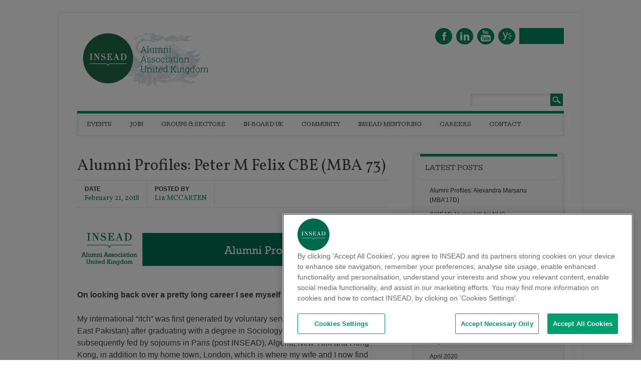

--- FILE ---
content_type: text/html; charset=UTF-8
request_url: https://blogs.insead.edu/uk-iaa/alumni-profiles-peter-m-felix-cbe-mba-73/
body_size: 14456
content:
<!DOCTYPE html>
<html lang="en-US" class="no-js">
<head>
<meta charset="UTF-8" />
<meta name="viewport" content="width=device-width, initial-scale=1" />
<title>Alumni Profiles: Peter M Felix CBE (MBA 73) | INSEAD Alumni Association UK</title>
<link rel="profile" href="http://gmpg.org/xfn/11" />
<link rel="pingback" href="https://blogs.insead.edu/uk-iaa/xmlrpc.php" />


<meta name='robots' content='max-image-preview:large' />
<link rel="alternate" type="application/rss+xml" title="INSEAD Alumni Association UK &raquo; Feed" href="https://blogs.insead.edu/uk-iaa/feed/" />
<link rel="alternate" type="application/rss+xml" title="INSEAD Alumni Association UK &raquo; Comments Feed" href="https://blogs.insead.edu/uk-iaa/comments/feed/" />
<link rel="alternate" title="oEmbed (JSON)" type="application/json+oembed" href="https://blogs.insead.edu/uk-iaa/wp-json/oembed/1.0/embed?url=https%3A%2F%2Fblogs.insead.edu%2Fuk-iaa%2Falumni-profiles-peter-m-felix-cbe-mba-73%2F" />
<link rel="alternate" title="oEmbed (XML)" type="text/xml+oembed" href="https://blogs.insead.edu/uk-iaa/wp-json/oembed/1.0/embed?url=https%3A%2F%2Fblogs.insead.edu%2Fuk-iaa%2Falumni-profiles-peter-m-felix-cbe-mba-73%2F&#038;format=xml" />
<style id='wp-img-auto-sizes-contain-inline-css' type='text/css'>
img:is([sizes=auto i],[sizes^="auto," i]){contain-intrinsic-size:3000px 1500px}
/*# sourceURL=wp-img-auto-sizes-contain-inline-css */
</style>
<link rel='stylesheet' id='formidable-css' href='https://blogs.insead.edu/uk-iaa?load_frmpro_css=true&#038;ver=10162131' type='text/css' media='all' />
<style id='wp-emoji-styles-inline-css' type='text/css'>

	img.wp-smiley, img.emoji {
		display: inline !important;
		border: none !important;
		box-shadow: none !important;
		height: 1em !important;
		width: 1em !important;
		margin: 0 0.07em !important;
		vertical-align: -0.1em !important;
		background: none !important;
		padding: 0 !important;
	}
/*# sourceURL=wp-emoji-styles-inline-css */
</style>
<style id='wp-block-library-inline-css' type='text/css'>
:root{--wp-block-synced-color:#7a00df;--wp-block-synced-color--rgb:122,0,223;--wp-bound-block-color:var(--wp-block-synced-color);--wp-editor-canvas-background:#ddd;--wp-admin-theme-color:#007cba;--wp-admin-theme-color--rgb:0,124,186;--wp-admin-theme-color-darker-10:#006ba1;--wp-admin-theme-color-darker-10--rgb:0,107,160.5;--wp-admin-theme-color-darker-20:#005a87;--wp-admin-theme-color-darker-20--rgb:0,90,135;--wp-admin-border-width-focus:2px}@media (min-resolution:192dpi){:root{--wp-admin-border-width-focus:1.5px}}.wp-element-button{cursor:pointer}:root .has-very-light-gray-background-color{background-color:#eee}:root .has-very-dark-gray-background-color{background-color:#313131}:root .has-very-light-gray-color{color:#eee}:root .has-very-dark-gray-color{color:#313131}:root .has-vivid-green-cyan-to-vivid-cyan-blue-gradient-background{background:linear-gradient(135deg,#00d084,#0693e3)}:root .has-purple-crush-gradient-background{background:linear-gradient(135deg,#34e2e4,#4721fb 50%,#ab1dfe)}:root .has-hazy-dawn-gradient-background{background:linear-gradient(135deg,#faaca8,#dad0ec)}:root .has-subdued-olive-gradient-background{background:linear-gradient(135deg,#fafae1,#67a671)}:root .has-atomic-cream-gradient-background{background:linear-gradient(135deg,#fdd79a,#004a59)}:root .has-nightshade-gradient-background{background:linear-gradient(135deg,#330968,#31cdcf)}:root .has-midnight-gradient-background{background:linear-gradient(135deg,#020381,#2874fc)}:root{--wp--preset--font-size--normal:16px;--wp--preset--font-size--huge:42px}.has-regular-font-size{font-size:1em}.has-larger-font-size{font-size:2.625em}.has-normal-font-size{font-size:var(--wp--preset--font-size--normal)}.has-huge-font-size{font-size:var(--wp--preset--font-size--huge)}.has-text-align-center{text-align:center}.has-text-align-left{text-align:left}.has-text-align-right{text-align:right}.has-fit-text{white-space:nowrap!important}#end-resizable-editor-section{display:none}.aligncenter{clear:both}.items-justified-left{justify-content:flex-start}.items-justified-center{justify-content:center}.items-justified-right{justify-content:flex-end}.items-justified-space-between{justify-content:space-between}.screen-reader-text{border:0;clip-path:inset(50%);height:1px;margin:-1px;overflow:hidden;padding:0;position:absolute;width:1px;word-wrap:normal!important}.screen-reader-text:focus{background-color:#ddd;clip-path:none;color:#444;display:block;font-size:1em;height:auto;left:5px;line-height:normal;padding:15px 23px 14px;text-decoration:none;top:5px;width:auto;z-index:100000}html :where(.has-border-color){border-style:solid}html :where([style*=border-top-color]){border-top-style:solid}html :where([style*=border-right-color]){border-right-style:solid}html :where([style*=border-bottom-color]){border-bottom-style:solid}html :where([style*=border-left-color]){border-left-style:solid}html :where([style*=border-width]){border-style:solid}html :where([style*=border-top-width]){border-top-style:solid}html :where([style*=border-right-width]){border-right-style:solid}html :where([style*=border-bottom-width]){border-bottom-style:solid}html :where([style*=border-left-width]){border-left-style:solid}html :where(img[class*=wp-image-]){height:auto;max-width:100%}:where(figure){margin:0 0 1em}html :where(.is-position-sticky){--wp-admin--admin-bar--position-offset:var(--wp-admin--admin-bar--height,0px)}@media screen and (max-width:600px){html :where(.is-position-sticky){--wp-admin--admin-bar--position-offset:0px}}

/*# sourceURL=wp-block-library-inline-css */
</style><style id='global-styles-inline-css' type='text/css'>
:root{--wp--preset--aspect-ratio--square: 1;--wp--preset--aspect-ratio--4-3: 4/3;--wp--preset--aspect-ratio--3-4: 3/4;--wp--preset--aspect-ratio--3-2: 3/2;--wp--preset--aspect-ratio--2-3: 2/3;--wp--preset--aspect-ratio--16-9: 16/9;--wp--preset--aspect-ratio--9-16: 9/16;--wp--preset--color--black: #000000;--wp--preset--color--cyan-bluish-gray: #abb8c3;--wp--preset--color--white: #ffffff;--wp--preset--color--pale-pink: #f78da7;--wp--preset--color--vivid-red: #cf2e2e;--wp--preset--color--luminous-vivid-orange: #ff6900;--wp--preset--color--luminous-vivid-amber: #fcb900;--wp--preset--color--light-green-cyan: #7bdcb5;--wp--preset--color--vivid-green-cyan: #00d084;--wp--preset--color--pale-cyan-blue: #8ed1fc;--wp--preset--color--vivid-cyan-blue: #0693e3;--wp--preset--color--vivid-purple: #9b51e0;--wp--preset--gradient--vivid-cyan-blue-to-vivid-purple: linear-gradient(135deg,rgb(6,147,227) 0%,rgb(155,81,224) 100%);--wp--preset--gradient--light-green-cyan-to-vivid-green-cyan: linear-gradient(135deg,rgb(122,220,180) 0%,rgb(0,208,130) 100%);--wp--preset--gradient--luminous-vivid-amber-to-luminous-vivid-orange: linear-gradient(135deg,rgb(252,185,0) 0%,rgb(255,105,0) 100%);--wp--preset--gradient--luminous-vivid-orange-to-vivid-red: linear-gradient(135deg,rgb(255,105,0) 0%,rgb(207,46,46) 100%);--wp--preset--gradient--very-light-gray-to-cyan-bluish-gray: linear-gradient(135deg,rgb(238,238,238) 0%,rgb(169,184,195) 100%);--wp--preset--gradient--cool-to-warm-spectrum: linear-gradient(135deg,rgb(74,234,220) 0%,rgb(151,120,209) 20%,rgb(207,42,186) 40%,rgb(238,44,130) 60%,rgb(251,105,98) 80%,rgb(254,248,76) 100%);--wp--preset--gradient--blush-light-purple: linear-gradient(135deg,rgb(255,206,236) 0%,rgb(152,150,240) 100%);--wp--preset--gradient--blush-bordeaux: linear-gradient(135deg,rgb(254,205,165) 0%,rgb(254,45,45) 50%,rgb(107,0,62) 100%);--wp--preset--gradient--luminous-dusk: linear-gradient(135deg,rgb(255,203,112) 0%,rgb(199,81,192) 50%,rgb(65,88,208) 100%);--wp--preset--gradient--pale-ocean: linear-gradient(135deg,rgb(255,245,203) 0%,rgb(182,227,212) 50%,rgb(51,167,181) 100%);--wp--preset--gradient--electric-grass: linear-gradient(135deg,rgb(202,248,128) 0%,rgb(113,206,126) 100%);--wp--preset--gradient--midnight: linear-gradient(135deg,rgb(2,3,129) 0%,rgb(40,116,252) 100%);--wp--preset--font-size--small: 13px;--wp--preset--font-size--medium: 20px;--wp--preset--font-size--large: 36px;--wp--preset--font-size--x-large: 42px;--wp--preset--spacing--20: 0.44rem;--wp--preset--spacing--30: 0.67rem;--wp--preset--spacing--40: 1rem;--wp--preset--spacing--50: 1.5rem;--wp--preset--spacing--60: 2.25rem;--wp--preset--spacing--70: 3.38rem;--wp--preset--spacing--80: 5.06rem;--wp--preset--shadow--natural: 6px 6px 9px rgba(0, 0, 0, 0.2);--wp--preset--shadow--deep: 12px 12px 50px rgba(0, 0, 0, 0.4);--wp--preset--shadow--sharp: 6px 6px 0px rgba(0, 0, 0, 0.2);--wp--preset--shadow--outlined: 6px 6px 0px -3px rgb(255, 255, 255), 6px 6px rgb(0, 0, 0);--wp--preset--shadow--crisp: 6px 6px 0px rgb(0, 0, 0);}:where(.is-layout-flex){gap: 0.5em;}:where(.is-layout-grid){gap: 0.5em;}body .is-layout-flex{display: flex;}.is-layout-flex{flex-wrap: wrap;align-items: center;}.is-layout-flex > :is(*, div){margin: 0;}body .is-layout-grid{display: grid;}.is-layout-grid > :is(*, div){margin: 0;}:where(.wp-block-columns.is-layout-flex){gap: 2em;}:where(.wp-block-columns.is-layout-grid){gap: 2em;}:where(.wp-block-post-template.is-layout-flex){gap: 1.25em;}:where(.wp-block-post-template.is-layout-grid){gap: 1.25em;}.has-black-color{color: var(--wp--preset--color--black) !important;}.has-cyan-bluish-gray-color{color: var(--wp--preset--color--cyan-bluish-gray) !important;}.has-white-color{color: var(--wp--preset--color--white) !important;}.has-pale-pink-color{color: var(--wp--preset--color--pale-pink) !important;}.has-vivid-red-color{color: var(--wp--preset--color--vivid-red) !important;}.has-luminous-vivid-orange-color{color: var(--wp--preset--color--luminous-vivid-orange) !important;}.has-luminous-vivid-amber-color{color: var(--wp--preset--color--luminous-vivid-amber) !important;}.has-light-green-cyan-color{color: var(--wp--preset--color--light-green-cyan) !important;}.has-vivid-green-cyan-color{color: var(--wp--preset--color--vivid-green-cyan) !important;}.has-pale-cyan-blue-color{color: var(--wp--preset--color--pale-cyan-blue) !important;}.has-vivid-cyan-blue-color{color: var(--wp--preset--color--vivid-cyan-blue) !important;}.has-vivid-purple-color{color: var(--wp--preset--color--vivid-purple) !important;}.has-black-background-color{background-color: var(--wp--preset--color--black) !important;}.has-cyan-bluish-gray-background-color{background-color: var(--wp--preset--color--cyan-bluish-gray) !important;}.has-white-background-color{background-color: var(--wp--preset--color--white) !important;}.has-pale-pink-background-color{background-color: var(--wp--preset--color--pale-pink) !important;}.has-vivid-red-background-color{background-color: var(--wp--preset--color--vivid-red) !important;}.has-luminous-vivid-orange-background-color{background-color: var(--wp--preset--color--luminous-vivid-orange) !important;}.has-luminous-vivid-amber-background-color{background-color: var(--wp--preset--color--luminous-vivid-amber) !important;}.has-light-green-cyan-background-color{background-color: var(--wp--preset--color--light-green-cyan) !important;}.has-vivid-green-cyan-background-color{background-color: var(--wp--preset--color--vivid-green-cyan) !important;}.has-pale-cyan-blue-background-color{background-color: var(--wp--preset--color--pale-cyan-blue) !important;}.has-vivid-cyan-blue-background-color{background-color: var(--wp--preset--color--vivid-cyan-blue) !important;}.has-vivid-purple-background-color{background-color: var(--wp--preset--color--vivid-purple) !important;}.has-black-border-color{border-color: var(--wp--preset--color--black) !important;}.has-cyan-bluish-gray-border-color{border-color: var(--wp--preset--color--cyan-bluish-gray) !important;}.has-white-border-color{border-color: var(--wp--preset--color--white) !important;}.has-pale-pink-border-color{border-color: var(--wp--preset--color--pale-pink) !important;}.has-vivid-red-border-color{border-color: var(--wp--preset--color--vivid-red) !important;}.has-luminous-vivid-orange-border-color{border-color: var(--wp--preset--color--luminous-vivid-orange) !important;}.has-luminous-vivid-amber-border-color{border-color: var(--wp--preset--color--luminous-vivid-amber) !important;}.has-light-green-cyan-border-color{border-color: var(--wp--preset--color--light-green-cyan) !important;}.has-vivid-green-cyan-border-color{border-color: var(--wp--preset--color--vivid-green-cyan) !important;}.has-pale-cyan-blue-border-color{border-color: var(--wp--preset--color--pale-cyan-blue) !important;}.has-vivid-cyan-blue-border-color{border-color: var(--wp--preset--color--vivid-cyan-blue) !important;}.has-vivid-purple-border-color{border-color: var(--wp--preset--color--vivid-purple) !important;}.has-vivid-cyan-blue-to-vivid-purple-gradient-background{background: var(--wp--preset--gradient--vivid-cyan-blue-to-vivid-purple) !important;}.has-light-green-cyan-to-vivid-green-cyan-gradient-background{background: var(--wp--preset--gradient--light-green-cyan-to-vivid-green-cyan) !important;}.has-luminous-vivid-amber-to-luminous-vivid-orange-gradient-background{background: var(--wp--preset--gradient--luminous-vivid-amber-to-luminous-vivid-orange) !important;}.has-luminous-vivid-orange-to-vivid-red-gradient-background{background: var(--wp--preset--gradient--luminous-vivid-orange-to-vivid-red) !important;}.has-very-light-gray-to-cyan-bluish-gray-gradient-background{background: var(--wp--preset--gradient--very-light-gray-to-cyan-bluish-gray) !important;}.has-cool-to-warm-spectrum-gradient-background{background: var(--wp--preset--gradient--cool-to-warm-spectrum) !important;}.has-blush-light-purple-gradient-background{background: var(--wp--preset--gradient--blush-light-purple) !important;}.has-blush-bordeaux-gradient-background{background: var(--wp--preset--gradient--blush-bordeaux) !important;}.has-luminous-dusk-gradient-background{background: var(--wp--preset--gradient--luminous-dusk) !important;}.has-pale-ocean-gradient-background{background: var(--wp--preset--gradient--pale-ocean) !important;}.has-electric-grass-gradient-background{background: var(--wp--preset--gradient--electric-grass) !important;}.has-midnight-gradient-background{background: var(--wp--preset--gradient--midnight) !important;}.has-small-font-size{font-size: var(--wp--preset--font-size--small) !important;}.has-medium-font-size{font-size: var(--wp--preset--font-size--medium) !important;}.has-large-font-size{font-size: var(--wp--preset--font-size--large) !important;}.has-x-large-font-size{font-size: var(--wp--preset--font-size--x-large) !important;}
/*# sourceURL=global-styles-inline-css */
</style>

<style id='classic-theme-styles-inline-css' type='text/css'>
/*! This file is auto-generated */
.wp-block-button__link{color:#fff;background-color:#32373c;border-radius:9999px;box-shadow:none;text-decoration:none;padding:calc(.667em + 2px) calc(1.333em + 2px);font-size:1.125em}.wp-block-file__button{background:#32373c;color:#fff;text-decoration:none}
/*# sourceURL=/wp-includes/css/classic-themes.min.css */
</style>
<link rel='stylesheet' id='awsm-ead-plus-public-css' href='https://blogs.insead.edu/uk-iaa/wp-content/plugins/embed-any-document-plus/css/embed-public.min.css?ver=2.8.2' type='text/css' media='all' />
<link rel='stylesheet' id='attorney-calendarp-css' href='https://blogs.insead.edu/uk-iaa/wp-content/plugins/calendar-plus/public/integration/themes/css/attorney.css?ver=2.2.13' type='text/css' media='all' />
<link rel='stylesheet' id='attorney_style-css' href='https://blogs.insead.edu/uk-iaa/wp-content/themes/attorney/style.css?ver=6.9' type='text/css' media='all' />
<script type="text/javascript" src="https://blogs.insead.edu/uk-iaa/wp-includes/js/jquery/jquery.min.js?ver=3.7.1" id="jquery-core-js"></script>
<script type="text/javascript" src="https://blogs.insead.edu/uk-iaa/wp-includes/js/jquery/jquery-migrate.min.js?ver=3.4.1" id="jquery-migrate-js"></script>
<script type="text/javascript" src="https://blogs.insead.edu/uk-iaa/wp-content/themes/attorney/library/js/modernizr-2.6.2.min.js?ver=2.6.2" id="modernizr-js"></script>
<script type="text/javascript" src="https://blogs.insead.edu/uk-iaa/wp-content/themes/attorney/library/js/jquery.cycle2.min.js?ver=20130202" id="attorney_cycle_js-js"></script>
<script type="text/javascript" src="https://blogs.insead.edu/uk-iaa/wp-content/themes/attorney/library/js/jquery.cycle2.tile.min.js?ver=20121120" id="attorney_cycle_tile_js-js"></script>
<script type="text/javascript" src="https://blogs.insead.edu/uk-iaa/wp-content/themes/attorney/library/js/jquery.cycle2.scrollVert.min.js?ver=20121120" id="attorney_cycle_scrollvert_js-js"></script>
<script type="text/javascript" src="https://blogs.insead.edu/uk-iaa/wp-content/themes/attorney/library/js/scripts.js?ver=1.0.0" id="attorney_custom_js-js"></script>
<link rel="https://api.w.org/" href="https://blogs.insead.edu/uk-iaa/wp-json/" /><link rel="alternate" title="JSON" type="application/json" href="https://blogs.insead.edu/uk-iaa/wp-json/wp/v2/posts/2206" /><link rel="EditURI" type="application/rsd+xml" title="RSD" href="https://blogs.insead.edu/uk-iaa/xmlrpc.php?rsd" />
<meta name="generator" content="INSEAD 6.9 - http://blogs.insead.edu/" />
<link rel='shortlink' href='https://blogs.insead.edu/uk-iaa/?p=2206' />
	<style>
		@media screen and (max-width: 782px) {
			#wpadminbar li#wp-admin-bar-log-in,
			#wpadminbar li#wp-admin-bar-register {
				display: block;
			}

			#wpadminbar li#wp-admin-bar-log-in a,
			#wpadminbar li#wp-admin-bar-register a {
				padding: 0 8px;
			}
		}
	</style>
<link rel="sitemap" type="application/xml" title="Sitemap" href="https://blogs.insead.edu/uk-iaa?dynamic-sitemap=1" />	<link rel='canonical' href='https://blogs.insead.edu/uk-iaa/alumni-profiles-peter-m-felix-cbe-mba-73/' />
	<meta name="description" content="On looking back over a pretty long career I see myself as a corporate nomad.    My international “itch” was first generated by voluntary service work in..." />
<style id="simpler-css-style" type="text/css">
blockquote:before, .post_content blockquote:before { 
    content: "";
}

body {
  font-size: 12px;
  font-family: Arial, Helvetica, sans-serif;
}

#sidebar .widget-title, #sidebar-home .widget-title, #sidebar-full .widget-title {
  font-family: "Kameron", Georgia, "Times New Roman", Times, serif;
  font-weight: 400;
}

nav[role=navigation] .menu ul li a, nav[role=navigation] .menu #menu-icon {
  font-family: "Kameron", Georgia, "Times New Roman", Times, serif;
  font-weight: 400;
}

.slide-title {
  font-family: "Kameron", Georgia, "Times New Roman", Times, serif;
}

.slide-copy {
  font-family: Arial, Helvetica, sans-serif;
  font-size: 14px;
}
  
/* hide copyright block*/
footer[role=contentinfo] {
  display: none;
}

/* make bottom border green */
#container { 
  border-bottom: 5px #006E51 solid;
}

/* remove space before title */
.commentlist li.comment article[id*=comment-] img, .post_content img {
  margin: 0 0 0 0;
}

/* space between title and date */
span.rss-date {
  padding: 5px;
}

@media only screen and (min-width: 824px) {
/* Move search box above navigation on larger screens to free up space for menu */
header[role=banner] #searchform {
  position: absolute;
  top: -40px;
  right: 2px;
  overflow: hidden;
}
}

/* free up space for navigation to flow into space left from moving search box */
div.menu > ul {
   margin-right: 25px;
}

/* reduce padding between menu items to prevent last menu item from breaking to second row */
nav[role=navigation] .menu ul li a, nav[role=navigation] .menu #menu-icon { 
  padding: 10px 18px;
}

/* replace Yelp icon with Yammer icon */
#social-media a.social-ye {
  background-image: url(files/2015/07/icon-yammer-211h68g.png);
}

/* replace email icon with MyINSEAD icon */
#social-media a.social-em {
  background-image: url(files/2015/07/MyINSEAD-245nbtc.png);
  width: 89px;
  height: 25px;
  border-radius: 0%;
  padding-top: 7px;
}

/* add space after paragraphs on text widgets */
.textwidget p {
  padding-bottom: 15px;
}

/* format events page title to match theme */
      	h1.page-title {
 	 	 text-transform: none;
 	 	 color: rgb(68, 68, 68);
 	 	 font-family: "Kameron", Georgia, "Times New Roman", Times, serif;
 	 	 font-weight: 400;
 	 	 font-size: 2rem;
 	 	 border-bottom: 1px dotted #ccc;
 	 	 padding-top: 20px;
 	 	 padding-bottom: 20px;
 	 	}

/* make active dates in calendar widget bold */
a.caledarp-calendar-day-link {
    font-size: 16px;
    font-weight: bold;
}

/* make active dates in calendar widget green */     	 
#sidebar .widget a, #sidebar-home .widget a, #sidebar-full .widget a {	 	 
 color: #006e51;
}

/* round pictures on contact page */
article#post-19 > .right img, img.right, .alignright, img.alignright, img[align=right] {
  border-radius: 50%;
  height: 75px;
  width: 75px;
  -webkit-filter: grayscale(100%);
  filter: grayscale(100%);
  filter: gray;
  filter: url("data:image/svg+xml;utf8,#greyscale");
}

/* reduce column width on contacts page so that columns stack on mobile */
article#post-19 > div table tbody tr td {
    width: 250px;
    height: 100px;
    float: left;
    padding: 34px;
   
}

/* reduce column width on contacts page so that columns stack on mobile */
article#post-19 > tr {
    clear: left;
}

/*  increase padding between columns on contact page */
article#post-19 > .post_content table td {
  border-bottom: 1px solid #d0d0d0;
  padding: 32px;
}

/* remove blank box on agenda view on event page */
.panel.clearfix {
    display: none;
}

/* change padding on dates for agenda view on events page */
.calendarp-date.large-3.columns.text-center {
    padding: 0px;
}</style><!-- end of custom css -->
<script type="text/javascript">if ( window._agmMaps === undefined ) { _agmMaps = []; }</script><script>document.documentElement.className += " js";</script>

        <script type="text/javascript">
            var jQueryMigrateHelperHasSentDowngrade = false;

			window.onerror = function( msg, url, line, col, error ) {
				// Break out early, do not processing if a downgrade reqeust was already sent.
				if ( jQueryMigrateHelperHasSentDowngrade ) {
					return true;
                }

				var xhr = new XMLHttpRequest();
				var nonce = '3d3bd840fe';
				var jQueryFunctions = [
					'andSelf',
					'browser',
					'live',
					'boxModel',
					'support.boxModel',
					'size',
					'swap',
					'clean',
					'sub',
                ];
				var match_pattern = /\)\.(.+?) is not a function/;
                var erroredFunction = msg.match( match_pattern );

                // If there was no matching functions, do not try to downgrade.
                if ( null === erroredFunction || typeof erroredFunction !== 'object' || typeof erroredFunction[1] === "undefined" || -1 === jQueryFunctions.indexOf( erroredFunction[1] ) ) {
                    return true;
                }

                // Set that we've now attempted a downgrade request.
                jQueryMigrateHelperHasSentDowngrade = true;

				xhr.open( 'POST', 'https://blogs.insead.edu/uk-iaa/wp-admin/admin-ajax.php' );
				xhr.setRequestHeader( 'Content-Type', 'application/x-www-form-urlencoded' );
				xhr.onload = function () {
					var response,
                        reload = false;

					if ( 200 === xhr.status ) {
                        try {
                        	response = JSON.parse( xhr.response );

                        	reload = response.data.reload;
                        } catch ( e ) {
                        	reload = false;
                        }
                    }

					// Automatically reload the page if a deprecation caused an automatic downgrade, ensure visitors get the best possible experience.
					if ( reload ) {
						location.reload();
                    }
				};

				xhr.send( encodeURI( 'action=jquery-migrate-downgrade-version&_wpnonce=' + nonce ) );

				// Suppress error alerts in older browsers
				return true;
			}
        </script>

				<style>
			a, a:visited,
			nav[role=navigation] .menu ul li a:hover,
			.slide-content .slide-title,
			.slide-content .slide-title a,
			.entry-title a:hover,
			.commentlist .vcard cite.fn a,
			.commentlist .comment-meta a:hover,
			.post_content ul li:before,
			.post_content ol li:before,
			.colortxt,
			.cycle-pager span.cycle-pager-active,
			.att-meta-link abbr[title] { 
				color: #00895f;
			}
			
			#search-box-wrap,
			#social-media a,
			header[role=banner] #searchform input[type=submit],
			.go-button a,
			.go-button a:visited,
			.grnbar,
			.pagination a:hover,
			.pagination span.current,
			#respond #submit,
			a.more-link:after,
			.nav-next a:after,
			.next-image a:after,
			.nav-previous a:after,
			.previous-image a:after,
			.commentlist .comment-reply-link:after,
			.commentlist .comment-reply-login:after {
				background-color: #00895f;
			}
			
			nav[role=navigation],
			#sidebar .widget-title,
			#sidebar-home .widget-title,
			#sidebar-full .widget-title,
			#reply-title {
				border-top: 5px solid #00895f;
			}
			
			
			.gallery img:hover {
				border: 1px solid #00895f;
			}

		</style>
	<style type="text/css">
/* <![CDATA[ */
img.latex { vertical-align: middle; border: none; }
/* ]]> */
</style>
<style type="text/css" id="custom-background-css">
body.custom-background { background-color: #ffffff; }
</style>
	<!-- OneTrust Cookies Consent Notice start for insead.edu -->
<script type="text/javascript" src="https://cdn.cookielaw.org/consent/2dfff154-e29e-4a4b-b91f-b128c488503c/OtAutoBlock.js" ></script>
<script src="https://cdn.cookielaw.org/scripttemplates/otSDKStub.js"  type="text/javascript" charset="UTF-8" data-domain-script="2dfff154-e29e-4a4b-b91f-b128c488503c" ></script>
<script type="text/javascript">
function OptanonWrapper() { }
</script><!--Put as high in the body tag as possible-->
<script type="text/javascript">
var utag_data = {
  "program_name" : "", //
  "offer_type" : "", //
  "program_type" : "", //
  "u4" : "", // havas session id
  "src" : "", // havas source tag
  "u3" : "", // havas session name
  "u6" : "", // havas tag marketing source
  "cat" : "", // havas tag category
  "form_submitted" : "", // Has the form been submitted
  "u8" : "", // date
  "ord" : "", //
  "havas_cat" : "", //
  "siteId" : "", //
  "AdId" : "", //
  "campaignId" : "", //
  "adContent" : "", //
  "campaign" : "", //
  "keywords" : "", //
  "medium" : "", //
  "source" : "", //
  "havas_type" : "", //
  "type" : "", //
  "Test" : "", // Test variable
  "google_adwords_conversion_label" : "", //
  "u1" : "", //
  "u2" : "", //
  "u5" : "", //
  "u7" : "", //
  "u9" : "", //
  "u10" : "", //
  "u11" : "" //
}
</script>

<!-- Loading script asynchronously -->
<script type="text/javascript">
    (function(a,b,c,d){
    a="//tags.tiqcdn.com/utag/insead/profile-content/prod/utag.js";   
    b=document;
    c="script";
    d=b.createElement(c);
    d.src=a;
    d.type="text/java"+c;
    d.async=true;
    a=b.getElementsByTagName(c)[0];
    a.parentNode.insertBefore(d,a); 
})();
</script><script type="text/javascript">
//<![CDATA[
jQuery(document).ready(function($) {
$('a').each(function() {
var a = new RegExp('/' + window.location.host + '/');
if(!a.test(this.href)) {
$(this).click(function(event) {
event.preventDefault();
event.stopPropagation();
window.open(this.href, '_blank');
});
}
});
});
//]]>
</script><link rel="icon" href="https://blogs.insead.edu/files/2023/12/favicon-1.png" sizes="32x32" />
<link rel="icon" href="https://blogs.insead.edu/files/2023/12/favicon-1.png" sizes="192x192" />
<link rel="apple-touch-icon" href="https://blogs.insead.edu/files/2023/12/favicon-1.png" />
<meta name="msapplication-TileImage" content="https://blogs.insead.edu/files/2023/12/favicon-1.png" />
<link rel='stylesheet' id='sgf-google-fonts-1-css' href='https://fonts.googleapis.com/css?family=Arvo%7CDancing+Script%7CDroid+Sans%7CGive+You+Glory%7CJosefin+Slab%7CKameron%7CKreon%7COld+Standard+TT%7COpen+Sans%7CQuattrocento%7CVollkorn&#038;ver=6.9' type='text/css' media='all' />
</head>

<body class="wp-singular post-template-default single single-post postid-2206 single-format-standard custom-background wp-theme-attorney">
<div id="container">

	<header id="branding" role="banner">
      <div id="inner-header" class="clearfix">
		        
        <div id="site-heading">
        	            <div id="site-logo"><a href="https://blogs.insead.edu/uk-iaa/" title="INSEAD Alumni Association UK" rel="home"><img src="https://blogs.insead.edu/uk-iaa/files/2025/05/INSEAD_NAA-United-Kingdom_S_RGB.png" alt="INSEAD Alumni Association UK" /></a></div>
            		</div>
        
        <div id="social-media" class="clearfix">
        
        	            <a href="https://www.facebook.com/groups/523688607682251/" class="social-fb" title="https://www.facebook.com/groups/523688607682251/">Facebook</a>
                        
            			
                        
                        
                        <a href="https://www.linkedin.com/company/insead-alumni-association-uk/" class="social-li" title="https://www.linkedin.com/company/insead-alumni-association-uk/">Linkedin</a>
                        
			            <a href="https://www.youtube.com/channel/UCS1N7LHzTZ6RtbfUXB3F_5g" class="social-yt" title="https://www.youtube.com/channel/UCS1N7LHzTZ6RtbfUXB3F_5g">Youtube</a>
                        
                        
                        
                        
                        
                        <a href="https://www.yammer.com/insead.edu/#/threads/inGroup?type=in_group&#038;feedId=1955986" class="social-ye" title="https://www.yammer.com/insead.edu/#/threads/inGroup?type=in_group&#038;feedId=1955986">Yelp</a>
                        
                        
                        <a href="https://my.insead.edu" class="social-em" title="https://my.insead.edu">Email</a>
                        
            
        </div>

		

      </div>
      	
      <nav id="access" role="navigation">
        <h1 class="assistive-text section-heading">Main menu</h1>
        <div class="skip-link screen-reader-text"><a href="#content" title="Skip to content">Skip to content</a></div>
        <div class="menu"><ul id="menu-main-menu" class="menu"><li id="menu-item-6059" class="menu-item menu-item-type-post_type menu-item-object-page menu-item-has-children menu-item-6059"><a href="https://blogs.insead.edu/uk-iaa/all-events/">Events</a>
<ul class="sub-menu">
	<li id="menu-item-6060" class="menu-item menu-item-type-post_type menu-item-object-page menu-item-6060"><a href="https://blogs.insead.edu/uk-iaa/events/">About our events</a></li>
</ul>
</li>
<li id="menu-item-6061" class="menu-item menu-item-type-post_type menu-item-object-page menu-item-6061"><a href="https://blogs.insead.edu/uk-iaa/membership/">Join</a></li>
<li id="menu-item-6062" class="menu-item menu-item-type-post_type menu-item-object-page menu-item-6062"><a href="https://blogs.insead.edu/uk-iaa/clubs-groups-2/">Groups &amp; Sectors</a></li>
<li id="menu-item-6063" class="menu-item menu-item-type-post_type menu-item-object-page menu-item-6063"><a href="https://blogs.insead.edu/uk-iaa/in-board-uk/">IN-BOARD UK</a></li>
<li id="menu-item-6064" class="menu-item menu-item-type-post_type menu-item-object-page menu-item-6064"><a href="https://blogs.insead.edu/uk-iaa/uk-community/">Community</a></li>
<li id="menu-item-6065" class="menu-item menu-item-type-custom menu-item-object-custom menu-item-6065"><a href="https://link.insead.edu/v2/">INSEAD Mentoring</a></li>
<li id="menu-item-6066" class="menu-item menu-item-type-post_type menu-item-object-page menu-item-6066"><a href="https://blogs.insead.edu/uk-iaa/careers-2/">Careers</a></li>
<li id="menu-item-6067" class="menu-item menu-item-type-post_type menu-item-object-page menu-item-6067"><a href="https://blogs.insead.edu/uk-iaa/contacts/">Contact</a></li>
</ul></div>        <form role="search" method="get" id="searchform" class="searchform" action="https://blogs.insead.edu/uk-iaa/">
				<div>
					<label class="screen-reader-text" for="s">Search for:</label>
					<input type="text" value="" name="s" id="s" />
					<input type="submit" id="searchsubmit" value="Search" />
				</div>
			</form>      </nav><!-- #access -->
 
	</header><!-- #branding -->

    <div id="content" class="clearfix">
        
        <div id="main" class="col620 clearfix" role="main">

			
				
<article id="post-2206" class="post-2206 post type-post status-publish format-standard has-post-thumbnail hentry category-news tag-ourukcommunity">
	<header class="entry-header">
		<h1 class="entry-title">Alumni Profiles: Peter M Felix CBE (MBA 73)</h1>

		<div class="entry-meta">
			<div class="att-meta">Date <a href="https://blogs.insead.edu/uk-iaa/alumni-profiles-peter-m-felix-cbe-mba-73/" title="8:23 pm" rel="bookmark" class="att-meta-link"><time class="entry-date" datetime="2018-02-21T20:23:26+00:00">February 21, 2018</time></a></div><div class="att-meta">Posted by <a class="url fn n att-meta-link" href="https://blogs.insead.edu/uk-iaa/author/uk-managerinsead-edu/" title="View all posts by Liz MCCARTEN" rel="author">Liz MCCARTEN</a></div>            		</div><!-- .entry-meta -->
	</header><!-- .entry-header -->

	<div class="entry-content post_content">
		<p><a href="https://blogs.insead.edu/uk-iaa/files/2017/12/Profile-banner-1kxola2.png"><img fetchpriority="high" decoding="async" class="aligncenter size-full wp-image-2121" src="https://blogs.insead.edu/uk-iaa/files/2017/12/Profile-banner-1kxola2.png" alt="" width="2619" height="458" srcset="https://blogs.insead.edu/uk-iaa/files/2017/12/Profile-banner-1kxola2.png 2619w, https://blogs.insead.edu/uk-iaa/files/2017/12/Profile-banner-1kxola2-300x52.png 300w, https://blogs.insead.edu/uk-iaa/files/2017/12/Profile-banner-1kxola2-1024x179.png 1024w, https://blogs.insead.edu/uk-iaa/files/2017/12/Profile-banner-1kxola2-768x134.png 768w, https://blogs.insead.edu/uk-iaa/files/2017/12/Profile-banner-1kxola2-1536x269.png 1536w, https://blogs.insead.edu/uk-iaa/files/2017/12/Profile-banner-1kxola2-2048x358.png 2048w" sizes="(max-width: 2619px) 100vw, 2619px" /></a></p>
<p><strong>On looking back over a pretty long career I see myself as a corporate nomad.</strong></p>
<p>My international “itch” was first generated by voluntary service work in Bangladesh (then East Pakistan) after graduating with a degree in Sociology and Law. This was subsequently fed by sojourns in Paris (post INSEAD), Algeria, New York and Hong Kong, in addition to my home town, London, which is where my wife and I now find ourselves. INSEAD was a catalyst to these international forays.</p>
<p>The other “itch” was my interest in the “soft side of management” (human resources etc.) and in not-for-profit organisations. The two turned out to be complementary and pervasive throughout my career.</p>
<p>My first experience of the corporate world was IBM. It didn’t take long to realise that monolithic corporate cultures were not for me. Fortunately INSEAD provided the platform to transition gracefully and I emerged after a life-changing year to join almost the direct opposite of IBM, a division of Bendix Corporation. In many respects it was like Fawlty Towers but what a great learning opportunity. As assistant to the General Manager, Europe and then Head of Personnel I saw the leaky side of management and ended up signing my own redundancy papers as the walls came tumbling down in the first of my career recessions.</p>
<p>From there to management development consultancy in Algeria and thence head hunting. Back to my soft skills I was now an intermediary in identifying and recruiting executive talent. Over 30 years I recruited in London, New York and Hong Kong thereby qualifying myself as a global executive. I was just staying ahead of INSEAD’s own plans for global domination.</p>
<p>But I was also becoming involved in the not for profit world and for many years have been very active in this fascinating sector. I joined the British-American Chamber of Commerce in New York and before long became President and then the first CEO. This was a great opportunity to work with a board to transform an organisation. I found that I enjoyed this more than executive search (CBE included) because of its strategic impact and was lucky enough to run another trade association before I retired, this time the global association for my own industry, executive search.</p>
<p>June and I moved to London in 2014 to follow her job as President for Verifone, Europe, I continue to be active as co-founder and principal of an executive mentoring business (Turner Felix Associates) and board member of several charities (the Scientific Exploration Society and Books Beyond Words). I also find myself organizing the 45th reunion for our promotion at a chateau in Burgundy.</p>
<p>Vive INSEAD! The journey continues.</p>
<p>&nbsp;</p>
<p>You can get in touch with Peter at <a href="/cdn-cgi/l/email-protection#1f6f7a6b7a6d5f6b6a6d717a6d797a737667317c7072"><span class="__cf_email__" data-cfemail="daaabfaebfa89aaeafa8b4bfa8bcbfb6b3a2f4b9b5b7">[email&#160;protected]</span></a></p>
<p>If you are interested in sharing your alumni story, please contact the UK alumni association at <a href="uk.manager@insead.edu"><span class="__cf_email__" data-cfemail="20554b0e4d414e4147455260494e534541440e454455">[email&#160;protected]</span></a><br />
February 2018</p>
<p>&nbsp;</p>
<p>&nbsp;</p>
<p>&nbsp;</p>
			</div><!-- .entry-content -->

	<footer class="entry-meta">
		This entry was posted in <a href="https://blogs.insead.edu/uk-iaa/category/news-events/news/" rel="tag">News</a> and tagged <a href="https://blogs.insead.edu/uk-iaa/tag/ourukcommunity/" rel="tag">Our UK community</a>. Bookmark the <a href="https://blogs.insead.edu/uk-iaa/alumni-profiles-peter-m-felix-cbe-mba-73/" title="Permalink to Alumni Profiles: Peter M Felix CBE (MBA 73)" rel="bookmark">permalink</a>.
			</footer><!-- .entry-meta -->
</article><!-- #post-2206 -->

					<nav id="nav-below">
		<h1 class="assistive-text section-heading">Post navigation</h1>

	
		<div class="nav-previous"><a href="https://blogs.insead.edu/uk-iaa/launch-of-one-and-two-year-mba-reunions/" rel="prev"><span class="meta-nav">Previous</span></a></div>		<div class="nav-next"><a href="https://blogs.insead.edu/uk-iaa/emma-goltz-mba98j/" rel="next"><span class="meta-nav">Next</span></a></div>
	
	</nav><!-- #nav-below -->
	
				
			
        </div> <!-- end #main -->

        		<div id="sidebar" class="widget-area col300" role="complementary">

			
		<aside id="recent-posts-4" class="widget widget_recent_entries">
		<div class="widget-title">Latest Posts</div>
		<ul>
											<li>
					<a href="https://blogs.insead.edu/uk-iaa/alumni-profiles-alexandra-marsanu-mba17d/">Alumni Profiles: Alexandra Marsanu (MBA’17D)</a>
									</li>
											<li>
					<a href="https://blogs.insead.edu/uk-iaa/insead-project-green-cross-uk/">INSEAD Alumni UK for NHS</a>
									</li>
											<li>
					<a href="https://blogs.insead.edu/uk-iaa/alumni-profiles-francisco-van-zeller-mba08d/">Alumni Profiles: Francisco van Zeller (MBA’08D)</a>
									</li>
											<li>
					<a href="https://blogs.insead.edu/uk-iaa/alumni-profiles-kate-barnett-gemba18d/">Alumni Profiles: Kate Barnett (GEMBA&#8217;18D)</a>
									</li>
											<li>
					<a href="https://blogs.insead.edu/uk-iaa/alumni-profiles-min-q-tran-mba00d/">Alumni Profiles: Minh Q Tran (MBA&#8217;00D)</a>
									</li>
					</ul>

		</aside><aside id="archives-2" class="widget widget_archive"><div class="widget-title">Archives</div>
			<ul>
					<li><a href='https://blogs.insead.edu/uk-iaa/2020/08/'>August 2020</a></li>
	<li><a href='https://blogs.insead.edu/uk-iaa/2020/04/'>April 2020</a></li>
	<li><a href='https://blogs.insead.edu/uk-iaa/2019/12/'>December 2019</a></li>
	<li><a href='https://blogs.insead.edu/uk-iaa/2019/10/'>October 2019</a></li>
	<li><a href='https://blogs.insead.edu/uk-iaa/2019/09/'>September 2019</a></li>
	<li><a href='https://blogs.insead.edu/uk-iaa/2019/07/'>July 2019</a></li>
	<li><a href='https://blogs.insead.edu/uk-iaa/2019/06/'>June 2019</a></li>
	<li><a href='https://blogs.insead.edu/uk-iaa/2019/05/'>May 2019</a></li>
	<li><a href='https://blogs.insead.edu/uk-iaa/2019/04/'>April 2019</a></li>
	<li><a href='https://blogs.insead.edu/uk-iaa/2019/03/'>March 2019</a></li>
	<li><a href='https://blogs.insead.edu/uk-iaa/2019/02/'>February 2019</a></li>
	<li><a href='https://blogs.insead.edu/uk-iaa/2018/12/'>December 2018</a></li>
	<li><a href='https://blogs.insead.edu/uk-iaa/2018/10/'>October 2018</a></li>
	<li><a href='https://blogs.insead.edu/uk-iaa/2018/09/'>September 2018</a></li>
	<li><a href='https://blogs.insead.edu/uk-iaa/2018/08/'>August 2018</a></li>
	<li><a href='https://blogs.insead.edu/uk-iaa/2018/07/'>July 2018</a></li>
	<li><a href='https://blogs.insead.edu/uk-iaa/2018/06/'>June 2018</a></li>
	<li><a href='https://blogs.insead.edu/uk-iaa/2018/05/'>May 2018</a></li>
	<li><a href='https://blogs.insead.edu/uk-iaa/2018/02/'>February 2018</a></li>
	<li><a href='https://blogs.insead.edu/uk-iaa/2018/01/'>January 2018</a></li>
	<li><a href='https://blogs.insead.edu/uk-iaa/2017/12/'>December 2017</a></li>
	<li><a href='https://blogs.insead.edu/uk-iaa/2017/10/'>October 2017</a></li>
	<li><a href='https://blogs.insead.edu/uk-iaa/2017/06/'>June 2017</a></li>
	<li><a href='https://blogs.insead.edu/uk-iaa/2017/03/'>March 2017</a></li>
	<li><a href='https://blogs.insead.edu/uk-iaa/2016/04/'>April 2016</a></li>
	<li><a href='https://blogs.insead.edu/uk-iaa/2016/02/'>February 2016</a></li>
	<li><a href='https://blogs.insead.edu/uk-iaa/2016/01/'>January 2016</a></li>
	<li><a href='https://blogs.insead.edu/uk-iaa/2015/12/'>December 2015</a></li>
	<li><a href='https://blogs.insead.edu/uk-iaa/2015/11/'>November 2015</a></li>
			</ul>

			</aside><aside id="calendarp-this-month-events-widget-9" class="widget calendarp-this-month-events-widget"><div class="widget-title">Upcoming events</div>                <ul class="this-month-events-list">
                                            <li><a href="https://blogs.insead.edu/uk-iaa/calendar_event/burns-night-supper/" title="Permalink to Burns Night Supper">Burns Night Supper</a></li>
                                            <li><a href="https://blogs.insead.edu/uk-iaa/calendar_event/educating-girls-essential-for-prosperity/" title="Permalink to Educating Girls: Essential for Prosperity">Educating Girls: Essential for Prosperity</a></li>
                                            <li><a href="https://blogs.insead.edu/uk-iaa/calendar_event/monthly-drinks-17/" title="Permalink to Monthly Drinks">Monthly Drinks</a></li>
                                            <li><a href="https://blogs.insead.edu/uk-iaa/calendar_event/in-board-the-art-and-psychology-of-board-relationships/" title="Permalink to IN-BOARD: The Art and Psychology of Board Relationships">IN-BOARD: The Art and Psychology of Board Relationships</a></li>
                                            <li><a href="https://blogs.insead.edu/uk-iaa/calendar_event/private-equity-careers-groups-careers-in-private-equity/" title="Permalink to Private Equity &amp; Careers Groups: Careers in Private Equity">Private Equity &amp; Careers Groups: Careers in Private Equity</a></li>
                                            <li><a href="https://blogs.insead.edu/uk-iaa/calendar_event/decision-making-and-influence/" title="Permalink to Decision Making and Influence">Decision Making and Influence</a></li>
                    
                </ul>
                    <br/>
        <a href="https://blogs.insead.edu/uk-iaa/all-events/" title="See all events">See all events &raquo;</a></aside>		</div><!-- #sidebar .widget-area -->

    </div> <!-- end #content -->
        

	
</div><!-- #container -->

<footer id="colophon" role="contentinfo">
		<div id="site-generator">

			&copy; INSEAD Alumni Association UK                                    
		</div>
	</footer><!-- #colophon -->

<script data-cfasync="false" src="/cdn-cgi/scripts/5c5dd728/cloudflare-static/email-decode.min.js"></script><script type="speculationrules">
{"prefetch":[{"source":"document","where":{"and":[{"href_matches":"/uk-iaa/*"},{"not":{"href_matches":["/uk-iaa/wp-*.php","/uk-iaa/wp-admin/*","/uk-iaa/files/*","/uk-iaa/wp-content/*","/uk-iaa/wp-content/plugins/*","/uk-iaa/wp-content/themes/attorney/*","/uk-iaa/*\\?(.+)"]}},{"not":{"selector_matches":"a[rel~=\"nofollow\"]"}},{"not":{"selector_matches":".no-prefetch, .no-prefetch a"}}]},"eagerness":"conservative"}]}
</script>
<script type="text/javascript" id="branda-content-footer-js">
var branda_footer_node = document.createElement('div');
var branda_footer = document.createAttribute('id');
branda_footer.value = 'branda_content_footer';
branda_footer_node.setAttributeNode( branda_footer );
branda_footer = document.createAttribute('style');
branda_footer.value = '';
branda_footer_node.setAttributeNode( branda_footer );
branda_footer_node.innerHTML = "<p style=\"text-align: center\"><a class=\"ui-link\" href=\"https:\/\/www.insead.edu\/accreditations\">Accreditations<\/a> | <a class=\"ui-link\" href=\"https:\/\/www.insead.edu\/copyright\">Copyright<\/a> | <a class=\"ui-link\" href=\"https:\/\/www.insead.edu\/terms-conditions\">Terms &amp; Conditions<\/a><\/p>\r\n<p style=\"text-align: center\">INSEAD does not discriminate on the basis of race, gender, religion, age, sexual orientation, disability, colour, or national or ethnic origin.<\/p>\r\n<p style=\"text-align: center\">\u00a9 INSEAD - Institut priv\u00e9 d'enseignement sup\u00e9rieur<\/p>";
branda_footer = document.getElementsByTagName( 'body' );
if ( branda_footer.length ) {
	branda_footer = branda_footer[ branda_footer.length - 1 ];
	branda_footer.appendChild( branda_footer_node, branda_footer.firstChild );
}
</script>
<style type="text/css">
        .wmd-buttons-button,
        .wmd-buttons-content {
            display: inline-block;
        }
        .wmd-buttons-button {
            text-decoration:none !important;
            cursor:pointer;
            position: relative;
            text-decoration: none;
            letter-spacing:1px;
            margin:5px;
        }
        .wmd-buttons-button:hover {
            opacity:0.8;
            -moz-opacity: 0.8;
            -khtml-opacity: 0.8;
            -ms-filter: "progid:DXImageTransform.Microsoft.Alpha(Opacity=80)";
            filter: alpha(opacity=80);
        }        
        </style><script type="text/javascript" src="https://blogs.insead.edu/uk-iaa/wp-content/plugins/embed-any-document-plus/js/pdfobject.min.js?ver=2.8.2" id="awsm-ead-pdf-object-js"></script>
<script type="text/javascript" id="awsm-ead-plus-public-js-extra">
/* <![CDATA[ */
var eadPublic = {"pdfjs":""};
//# sourceURL=awsm-ead-plus-public-js-extra
/* ]]> */
</script>
<script type="text/javascript" src="https://blogs.insead.edu/uk-iaa/wp-content/plugins/embed-any-document-plus/js/embed-public.min.js?ver=2.8.2" id="awsm-ead-plus-public-js"></script>
<script type="text/javascript" id="blog_templates_front-js-extra">
/* <![CDATA[ */
var blog_templates_params = {"type":""};
//# sourceURL=blog_templates_front-js-extra
/* ]]> */
</script>
<script type="text/javascript" src="https://blogs.insead.edu/uk-iaa/wp-content/plugins/blogtemplates//blogtemplatesfiles/assets/js/front.js?ver=2.6.8.2" id="blog_templates_front-js"></script>
<script id="wp-emoji-settings" type="application/json">
{"baseUrl":"https://s.w.org/images/core/emoji/17.0.2/72x72/","ext":".png","svgUrl":"https://s.w.org/images/core/emoji/17.0.2/svg/","svgExt":".svg","source":{"concatemoji":"https://blogs.insead.edu/uk-iaa/wp-includes/js/wp-emoji-release.min.js?ver=6.9"}}
</script>
<script type="module">
/* <![CDATA[ */
/*! This file is auto-generated */
const a=JSON.parse(document.getElementById("wp-emoji-settings").textContent),o=(window._wpemojiSettings=a,"wpEmojiSettingsSupports"),s=["flag","emoji"];function i(e){try{var t={supportTests:e,timestamp:(new Date).valueOf()};sessionStorage.setItem(o,JSON.stringify(t))}catch(e){}}function c(e,t,n){e.clearRect(0,0,e.canvas.width,e.canvas.height),e.fillText(t,0,0);t=new Uint32Array(e.getImageData(0,0,e.canvas.width,e.canvas.height).data);e.clearRect(0,0,e.canvas.width,e.canvas.height),e.fillText(n,0,0);const a=new Uint32Array(e.getImageData(0,0,e.canvas.width,e.canvas.height).data);return t.every((e,t)=>e===a[t])}function p(e,t){e.clearRect(0,0,e.canvas.width,e.canvas.height),e.fillText(t,0,0);var n=e.getImageData(16,16,1,1);for(let e=0;e<n.data.length;e++)if(0!==n.data[e])return!1;return!0}function u(e,t,n,a){switch(t){case"flag":return n(e,"\ud83c\udff3\ufe0f\u200d\u26a7\ufe0f","\ud83c\udff3\ufe0f\u200b\u26a7\ufe0f")?!1:!n(e,"\ud83c\udde8\ud83c\uddf6","\ud83c\udde8\u200b\ud83c\uddf6")&&!n(e,"\ud83c\udff4\udb40\udc67\udb40\udc62\udb40\udc65\udb40\udc6e\udb40\udc67\udb40\udc7f","\ud83c\udff4\u200b\udb40\udc67\u200b\udb40\udc62\u200b\udb40\udc65\u200b\udb40\udc6e\u200b\udb40\udc67\u200b\udb40\udc7f");case"emoji":return!a(e,"\ud83e\u1fac8")}return!1}function f(e,t,n,a){let r;const o=(r="undefined"!=typeof WorkerGlobalScope&&self instanceof WorkerGlobalScope?new OffscreenCanvas(300,150):document.createElement("canvas")).getContext("2d",{willReadFrequently:!0}),s=(o.textBaseline="top",o.font="600 32px Arial",{});return e.forEach(e=>{s[e]=t(o,e,n,a)}),s}function r(e){var t=document.createElement("script");t.src=e,t.defer=!0,document.head.appendChild(t)}a.supports={everything:!0,everythingExceptFlag:!0},new Promise(t=>{let n=function(){try{var e=JSON.parse(sessionStorage.getItem(o));if("object"==typeof e&&"number"==typeof e.timestamp&&(new Date).valueOf()<e.timestamp+604800&&"object"==typeof e.supportTests)return e.supportTests}catch(e){}return null}();if(!n){if("undefined"!=typeof Worker&&"undefined"!=typeof OffscreenCanvas&&"undefined"!=typeof URL&&URL.createObjectURL&&"undefined"!=typeof Blob)try{var e="postMessage("+f.toString()+"("+[JSON.stringify(s),u.toString(),c.toString(),p.toString()].join(",")+"));",a=new Blob([e],{type:"text/javascript"});const r=new Worker(URL.createObjectURL(a),{name:"wpTestEmojiSupports"});return void(r.onmessage=e=>{i(n=e.data),r.terminate(),t(n)})}catch(e){}i(n=f(s,u,c,p))}t(n)}).then(e=>{for(const n in e)a.supports[n]=e[n],a.supports.everything=a.supports.everything&&a.supports[n],"flag"!==n&&(a.supports.everythingExceptFlag=a.supports.everythingExceptFlag&&a.supports[n]);var t;a.supports.everythingExceptFlag=a.supports.everythingExceptFlag&&!a.supports.flag,a.supports.everything||((t=a.source||{}).concatemoji?r(t.concatemoji):t.wpemoji&&t.twemoji&&(r(t.twemoji),r(t.wpemoji)))});
//# sourceURL=https://blogs.insead.edu/uk-iaa/wp-includes/js/wp-emoji-loader.min.js
/* ]]> */
</script>


<script>(function(){function c(){var b=a.contentDocument||a.contentWindow.document;if(b){var d=b.createElement('script');d.innerHTML="window.__CF$cv$params={r:'9c30c56009daeefa',t:'MTc2OTI3MDcxNC4wMDAwMDA='};var a=document.createElement('script');a.nonce='';a.src='/cdn-cgi/challenge-platform/scripts/jsd/main.js';document.getElementsByTagName('head')[0].appendChild(a);";b.getElementsByTagName('head')[0].appendChild(d)}}if(document.body){var a=document.createElement('iframe');a.height=1;a.width=1;a.style.position='absolute';a.style.top=0;a.style.left=0;a.style.border='none';a.style.visibility='hidden';document.body.appendChild(a);if('loading'!==document.readyState)c();else if(window.addEventListener)document.addEventListener('DOMContentLoaded',c);else{var e=document.onreadystatechange||function(){};document.onreadystatechange=function(b){e(b);'loading'!==document.readyState&&(document.onreadystatechange=e,c())}}}})();</script></body>
</html>

--- FILE ---
content_type: text/css
request_url: https://blogs.insead.edu/uk-iaa/wp-content/plugins/calendar-plus/public/integration/themes/css/attorney.css?ver=2.2.13
body_size: -117
content:
#calendarp-add-to-calendar {
    margin-left:10px;
    margin-top: 10px;
}

#calendarp-add-to-calendar a.button {
    padding: 14px;
    font-size: 15px;
}

#calendarp-add-to-calendar a.button .dashicons {
    font-size:16px;
}

article[id*=event-] {
    padding: 20px 0;
    word-wrap: break-word;
    border-bottom: 1px dotted #ccc;
    margin: 0 10px;
}
